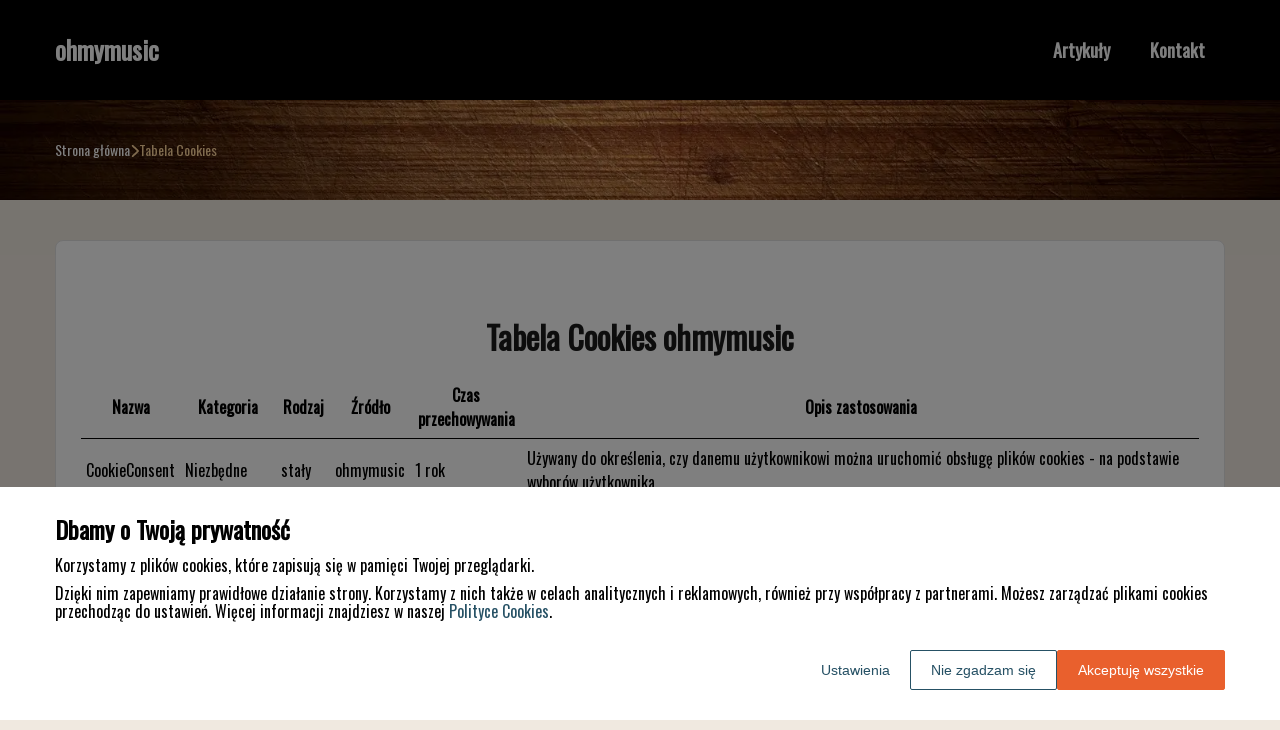

--- FILE ---
content_type: text/html
request_url: https://www.ohmymusic.eu/tabela-cookies/
body_size: 7020
content:
<!DOCTYPE html><html lang="pl-PL"><head><meta charSet="utf-8"/><meta http-equiv="x-ua-compatible" content="ie=edge"/><meta name="viewport" content="width=device-width, initial-scale=1, shrink-to-fit=no"/><meta name="generator" content="Gatsby 5.12.9"/><meta name="google-site-verification" content="QrCTiFk2rXw84VEXKt5p63pN4jxbZTnedzDwm87kM2c" data-gatsby-head="true"/><meta name="description" content="Poznaj zasady przetwarzania plików cookies" data-gatsby-head="true"/><meta name="robots" content="noindex, follow" data-gatsby-head="true"/><style data-styled="" data-styled-version="6.1.1">.fwJawq .header{position:relative;background:#000000;overflow:hidden;}/*!sc*/
.fwJawq .header-wrapper{position:relative;display:flex;flex-direction:column;justify-content:space-between;align-content:center;align-items:stretch;}/*!sc*/
.fwJawq .header-logo{margin:0;text-decoration:none;min-height:100px;display:flex;align-items:center;color:#ffffff;font-family:'Oswald',sans-serif;font-weight:600;font-size:26px;line-height:26px;font-style:normal;}/*!sc*/
.fwJawq .header-logo:hover{color:#ffffff;text-decoration:none;}/*!sc*/
.fwJawq .header-navlinks{display:flex;flex-direction:column;height:0;padding:0;gap:0;transition:all 0.3s ease-in-out;}/*!sc*/
.fwJawq .header-navlinks-button{position:absolute;color:#ffffff;top:calc(100px / 2 - 15px);right:0;width:30px;height:30px;}/*!sc*/
.fwJawq .header-navlinks-button:hover{cursor:pointer;}/*!sc*/
.fwJawq .header-navlinks-button svg{width:100%;height:100%;}/*!sc*/
.fwJawq .header-navlinks a{display:inline-flex;justify-content:center;align-items:center;transition:all 0.1s ease-in;height:40px;margin:0 -15px;padding:0;background:transparent;color:#ffffff;font-family:'Oswald',sans-serif;font-weight:600;font-size:18px;text-decoration:none;font-style:normal;transition:color 0.3s ease-in-out,background-color 0.3s ease-in-out;}/*!sc*/
.fwJawq .header-navlinks a:hover{background:#ffffff;color:#000000;text-decoration:none;}/*!sc*/
.fwJawq .header-navlinks.show{height:80px;margin-bottom:20px;}/*!sc*/
@media (min-width:768px){.fwJawq .header-wrapper{flex-direction:row;align-items:center;justify-content:space-between;flex-wrap:wrap;}.fwJawq .header-group_logo{font-size:26px;line-height:26px;}.fwJawq .header-navlinks{padding:0;margin:0;gap:0;flex-direction:row;justify-content:center;max-height:100%;}.fwJawq .header-navlinks,.fwJawq .header-navlinks.show{height:100px;margin-bottom:0;}.fwJawq .header-navlinks a{height:100%;padding:0 20px;margin:0;}.fwJawq .header-navlinks-button{display:none;}}/*!sc*/
data-styled.g1[id="styles__Styles-sc-19gzppy-0"]{content:"fwJawq,"}/*!sc*/
.hSdjJg .footer{background-color:#000000;}/*!sc*/
.hSdjJg .footer-wrapper{display:flex;align-items:center;flex-direction:column;gap:40px;padding:45px 0 20px;}/*!sc*/
.hSdjJg .footer-copyright{order:2;flex-shrink:0;color:#ffffff;font-family:'Oswald',sans-serif;font-weight:400;font-size:16px;line-height:18px;font-style:italic;}/*!sc*/
.hSdjJg .footer-navlinks{order:1;display:flex;flex-direction:column;align-items:center;gap:30px;}/*!sc*/
.hSdjJg .footer-navlinks a{flex-shrink:0;color:#ffffff;font-family:'Oswald',sans-serif;font-weight:400;font-size:16px;line-height:18px;font-style:normal;text-decoration:none;}/*!sc*/
.hSdjJg .footer-navlinks a:hover{color:#fef0dc;text-decoration:underline;}/*!sc*/
@media (min-width:768px){.hSdjJg .footer-wrapper{flex-direction:row;align-items:center;justify-content:space-between;padding:0;min-height:80px;}.hSdjJg .footer-copyright{order:1;}.hSdjJg .footer-navlinks{order:2;flex-direction:row;justify-content:flex-end;}}/*!sc*/
data-styled.g7[id="styles__Styles-sc-bja658-0"]{content:"hSdjJg,"}/*!sc*/
*,*::before,*::after{box-sizing:border-box;-webkit-font-smoothing:antialiased;-moz-osx-font-smoothing:grayscale;}/*!sc*/
input,textarea,button,select,a{-webkit-tap-highlight-color:rgba(0,0,0,0);}/*!sc*/
img{max-width:100%;vertical-align:middle;border-style:none;}/*!sc*/
html{scroll-behavior:smooth;}/*!sc*/
body{font-family:'Oswald',sans-serif;font-weight:400;font-size:16px;color:#000000;margin:0;padding:0;background-color:#f0e9e0;}/*!sc*/
main{position:relative;background:none;background-position:auto;background-repeat:no-repeat;background-size:initial;}/*!sc*/
main>*{position:relative;}/*!sc*/
main::before{content:'';display:none;position:absolute;display:block;left:0;top:0;height:100%;width:100%;background:none;}/*!sc*/
a{color:#8b5304;text-decoration:none;font-style:normal;transition:color 0.3s ease-in-out;}/*!sc*/
a:hover{color:#8b5304;text-decoration:underline;}/*!sc*/
p,ul,ol,ol li,ul li{font-family:'Oswald',sans-serif;font-weight:400;font-size:16px;font-style:normal;line-height:18px;color:#000000;margin:0 0 10px;}/*!sc*/
h1{font-family:'Oswald',sans-serif;font-weight:700;font-size:32px;line-height:32px;color:#1b1b1b;margin:0 0 23px;font-style:normal;}/*!sc*/
h2{font-family:'Oswald',sans-serif;font-weight:700;font-size:26px;line-height:26px;color:#1b1b1b;margin:0 0 23px;font-style:normal;}/*!sc*/
h3{font-family:'Oswald',sans-serif;font-weight:700;font-size:24px;line-height:24px;color:#1b1b1b;margin:0 0 15px;font-style:normal;}/*!sc*/
h4{font-family:'Oswald',sans-serif;font-weight:700;font-size:20px;line-height:20px;color:#1b1b1b;margin:0 0 10px;font-style:normal;}/*!sc*/
.container{width:1200px;max-width:100%;margin:0 auto;padding:0 15px;}/*!sc*/
.text-center{text-align:center;}/*!sc*/
.underline{text-decoration:underline;}/*!sc*/
.italic{font-style:italic;}/*!sc*/
.tabs .tab-label{min-height:38px;}/*!sc*/
.tabs .tab-label input{width:20px;height:20px;}/*!sc*/
.tabs .tab-label input:checked{background:#f0e9e0;border-color:#f0e9e0;accent-color:#f0e9e0;}/*!sc*/
.tabs .tab{margin-bottom:12px;}/*!sc*/
.tabs .tab-label{display:flex;justify-content:space-between;align-items:center;padding:5px 10px;background:#1b1b1b;color:#f0e9e0;cursor:pointer;gap:25px;margin-bottom:0;}/*!sc*/
.tabs .tab-label p{margin-bottom:0;color:#f0e9e0;}/*!sc*/
.tabs .tab-label p:first-child{flex-grow:1;}/*!sc*/
.tabs .tab-label svg{transition:.4s all ease-in-out;}/*!sc*/
.tabs .tab-content{height:0;max-height:0;overflow:hidden;padding:0;position:relative;}/*!sc*/
.tabs .tab-content p{margin:0;}/*!sc*/
.tabs .tab-content.table{background:transparent;}/*!sc*/
.tabs .tab-content.table:after{display:none;}/*!sc*/
.tabs .tab-content:after{content:'';width:100%;height:100%;position:absolute;left:0;top:0;background:#1b1b1b;opacity:0.1;}/*!sc*/
.tabs .tab input.tab-toggle{display:none;}/*!sc*/
.tabs .tab input.tab-toggle:checked +.tab-label svg{transform:rotate(180deg);}/*!sc*/
.tabs .tab input.tab-toggle:checked ~.tab-content{height:auto;max-height:max-content;padding:15px 10px;}/*!sc*/
.tabs .tab input.tab-toggle:checked ~.tab-content.table{padding-left:0;padding-right:0;}/*!sc*/
.tabs .tab input.cookie-control:hover{cursor:pointer;}/*!sc*/
.tabs .tab:checked .accordion-tab svg{transform:rotate(180deg);}/*!sc*/
#box-cookie-table table{border-collapse:collapse;width:100%;}/*!sc*/
#box-cookie-table table thead{background:#1b1b1b;color:#f0e9e0;}/*!sc*/
#box-cookie-table table tr td,#box-cookie-table table tr th{padding:7px;}/*!sc*/
#box-cookie-table table,#box-cookie-table th,#box-cookie-table td{border:1px solid #1b1b1b;}/*!sc*/
data-styled.g12[id="sc-global-ivQTca1"]{content:"sc-global-ivQTca1,"}/*!sc*/
.ekHIWA{margin-bottom:40px;}/*!sc*/
.ekHIWA .breadcrumbs{min-height:100px;background:url('https://dxsggoz3g3gl3.cloudfront.net/cpkoscielniak/general-breadcrumbs-params-backgroundimage-1697537095756.webp');background-size:cover;background-repeat:no-repeat;background-position:center;display:flex;justify-content:flex-start;align-items:center;}/*!sc*/
.ekHIWA .breadcrumbs-items{display:flex;align-items:center;height:100%;gap:7px;border-bottom:none;white-space:nowrap;overflow-wrap:break-word;overflow:hidden;overflow-x:scroll;scrollbar-width:none;}/*!sc*/
.ekHIWA .breadcrumbs-items::-webkit-scrollbar{width:0;height:0;}/*!sc*/
.ekHIWA .breadcrumbs-item{color:#fff;font-family:'Oswald',sans-serif;font-weight:500;font-size:14px;font-style:normal;line-height:16px;text-decoration:none;transition:color 0.2s ease-in-out;}/*!sc*/
.ekHIWA .breadcrumbs-item:hover{color:#ffd79e;text-decoration:underline;}/*!sc*/
.ekHIWA .breadcrumbs-item svg{height:14px;color:#ffd79e;}/*!sc*/
.ekHIWA .breadcrumbs-item.last{pointer-events:none;color:#ffd79e;}/*!sc*/
data-styled.g36[id="styles__Styles-sc-x3qckz-0"]{content:"ekHIWA,"}/*!sc*/
.cOWJSE{background:#fff;border:1px solid #e2e2e2;border-radius:8px;box-shadow:none;padding:40px 25px 50px;}/*!sc*/
.cOWJSE h1,.cOWJSE h2,.cOWJSE h3{text-align:center;margin-top:40px;}/*!sc*/
.cOWJSE h1 span,.cOWJSE h2 span,.cOWJSE h3 span{white-space:nowrap;}/*!sc*/
.cOWJSE .table-wrapper{overflow-x:scroll;transform:rotateX(180deg);}/*!sc*/
.cOWJSE table{border-collapse:collapse;transform:rotateX(180deg);}/*!sc*/
.cOWJSE table thead tr{border-bottom:1px solid #000000;}/*!sc*/
.cOWJSE table thead tr th{padding:7px 5px;}/*!sc*/
.cOWJSE table tbody tr{position:relative;}/*!sc*/
.cOWJSE table tbody tr:not(:last-child):after{content:'';display:block;position:absolute;left:0;bottom:0;width:100%;height:1px;background:#000000;opacity:0.3;}/*!sc*/
.cOWJSE table tbody tr td{padding:7px 5px;}/*!sc*/
.cOWJSE table tbody tr td:nth-child(6){min-width:400px;}/*!sc*/
@media (min-width:992px){.cOWJSE .content-wrapper{margin:0 auto;}.cOWJSE .table-wrapper{overflow-x:auto;}}/*!sc*/
data-styled.g58[id="CookieTable__Styles-sc-gmnfcj-0"]{content:"cOWJSE,"}/*!sc*/
</style><link rel="sitemap" type="application/xml" href="/sitemap-index.xml"/><title data-gatsby-head="true">Zasady przetwarzania plików cookies</title><link rel="icon" href="https://dxsggoz3g3gl3.cloudfront.net/siteLogo/ohmymusic.png" data-gatsby-head="true"/><link rel="preconnect" href="https://fonts.googleapis.com" data-gatsby-head="true"/><link rel="preload" href="https://fonts.googleapis.com/css2?family=Oswald" as="style" data-gatsby-head="true"/><link href="https://fonts.googleapis.com/css2?family=Oswald" rel="stylesheet" data-gatsby-head="true"/><script data-gatsby-head="true">
            function gtag() {
                window.dataLayer = window.dataLayer || [];
                dataLayer.push(arguments);
            }
            
            let consents = {
                ad_storage: 'denied',
                ad_user_data: 'denied',
                ad_personalization: 'denied',
                analytics_storage: 'denied',
                functionality_storage: 'denied',
                personalization_storage: 'denied',
                security_storage: 'denied',
            }
            
            const cookies = document.cookie
                ? document.cookie
                    .split(";")
                    .map((v) => v.split("="))
                    .reduce((acc, v) => {
                        acc[decodeURIComponent(v[0].trim())] = decodeURIComponent(
                            v[1].trim()
                        );
                        return acc;
                    }, {})
                : null;
                
            if (cookies?.cookieConsent){
                let cookieConsentJSON = {}
                let cookieConsent = cookies.cookieConsent
                cookieConsent = cookieConsent.replace(/{|}| |'|"/g, '').split(",")
                for(var i = 0; i < cookieConsent.length; i++){
                    cookieConsentJSON[cookieConsent[i].split(":")[0]] = cookieConsent[i].split(":")[1]
                }
                consents = cookieConsentJSON;
            }                       
        
            gtag("consent", "default", consents);                  
        </script><script data-gatsby-head="true">(function(w,d,s,l,i){w[l]=w[l]||[];w[l].push({'gtm.start':
      new Date().getTime(),event:'gtm.js'});var f=d.getElementsByTagName(s)[0],
      j=d.createElement(s),dl=l!='dataLayer'?'&l='+l:'';j.async=true;j.src=
      'https://www.googletagmanager.com/gtm.js?id='+i+dl;f.parentNode.insertBefore(j,f);
      })(window,document,'script','dataLayer','GTM-W3NL78QT');</script><script type="application/ld+json" data-gatsby-head="true">{
            "@context": "https://schema.org",
            "@type": "BreadcrumbList",
            "itemListElement": [{
              "@type": "ListItem",
              "position": 1,
              "name": "Tabela Cookies"
              
            }]
          }</script></head><body><noscript><iframe src="https://www.googletagmanager.com/ns.html?id=GTM-W3NL78QT" height="0" width="0" style="display:none;visibility:hidden"></iframe></noscript><div id="___gatsby"><div style="outline:none" tabindex="-1" id="gatsby-focus-wrapper"><header class="styles__Styles-sc-19gzppy-0 fwJawq"><div class="header"><div class="container"><div class="header-wrapper"><a href="/" class="header-logo">ohmymusic</a><div class="header-navlinks "><a href="/artykuly/">Artykuły</a><a href="/kontakt/">Kontakt</a><div class="header-navlinks-button"><svg aria-hidden="true" focusable="false" data-prefix="fas" data-icon="bars" class="svg-inline--fa fa-bars " role="img" xmlns="http://www.w3.org/2000/svg" viewBox="0 0 448 512"><path fill="currentColor" d="M0 96C0 78.3 14.3 64 32 64H416c17.7 0 32 14.3 32 32s-14.3 32-32 32H32C14.3 128 0 113.7 0 96zM0 256c0-17.7 14.3-32 32-32H416c17.7 0 32 14.3 32 32s-14.3 32-32 32H32c-17.7 0-32-14.3-32-32zM448 416c0 17.7-14.3 32-32 32H32c-17.7 0-32-14.3-32-32s14.3-32 32-32H416c17.7 0 32 14.3 32 32z"></path></svg></div></div></div></div></div></header><main class="page-cookieTable"><div class="styles__Styles-sc-x3qckz-0 ekHIWA"><section class="breadcrumbs"><div class="breadcrumbs-container container"><div class="breadcrumbs-items"><a href="/" class="breadcrumbs-item">Strona główna</a><div class="breadcrumbs-item"><svg aria-hidden="true" focusable="false" data-prefix="fas" data-icon="chevron-right" class="svg-inline--fa fa-chevron-right " role="img" xmlns="http://www.w3.org/2000/svg" viewBox="0 0 320 512"><path fill="currentColor" d="M310.6 233.4c12.5 12.5 12.5 32.8 0 45.3l-192 192c-12.5 12.5-32.8 12.5-45.3 0s-12.5-32.8 0-45.3L242.7 256 73.4 86.6c-12.5-12.5-12.5-32.8 0-45.3s32.8-12.5 45.3 0l192 192z"></path></svg></div><div class="breadcrumbs-item last">Tabela Cookies</div></div></div></section></div><div class="container" style="padding-bottom:60px"><div class="CookieTable__Styles-sc-gmnfcj-0 cOWJSE"><div class="content-wrapper"><h1>Tabela Cookies <!-- -->ohmymusic</h1><div class="table-wrapper"><table><thead><tr><th>Nazwa</th><th>Kategoria</th><th>Rodzaj</th><th>Źródło</th><th>Czas przechowywania</th><th>Opis zastosowania</th></tr></thead><tbody><tr><td>CookieConsent</td><td>Niezbędne</td><td>stały</td><td>ohmymusic</td><td>1 rok</td><td>Używany do określenia, czy danemu użytkownikowi można uruchomić obsługę plików cookies - na podstawie wyborów użytkownika.</td></tr><tr><td>JSESSIONID</td><td>Niezbędne</td><td>sesyjny</td><td>ohmymusic</td><td>do końca sesji</td><td>Używany do zachowania stanu sesji użytkownika we wszystkich żądaniach witryny internetowej.</td></tr><tr><td>rc::a</td><td>Niezbędne</td><td>stały</td><td>Google</td><td>nie wygasa automatycznie</td><td>Używany do rozróżniania użytkowników od robotów. Dzięki temu plikowi cookie budujemy raporty o wykorzystaniu serwisu przez użytkowników.</td></tr><tr><td>rc::c</td><td>Niezbędne</td><td>sesyjny</td><td>Google</td><td>do końca sesji</td><td>Używany do rozróżniania użytkowników od robotów. Dzięki temu plikowi cookie budujemy raporty o wykorzystaniu serwisu przez użytkowników.</td></tr><tr><td>SOCS</td><td>Niezbędne</td><td>stały</td><td>Google</td><td>13 miesięcy</td><td>Używany do przechowywania informacji o decyzjach użytkownika odnośnie stosowania plików cookies.</td></tr><tr><td>AEC</td><td>Niezbędne</td><td>stały</td><td>Google</td><td>6 miesięcy</td><td>Uzywany do zabezpieczenia danych użytkownika i uniemożliwania złośliwym witrynom wykonywania działań w imieniu użytkownika.</td></tr><tr><td>_ga</td><td>Analityczne</td><td>stały</td><td>Google</td><td>2 lata</td><td>Rejestruje unikalne ID dla użytkownika, które jest używane do generowania statystyk dotyczących sposobu korzystania z witryny.</td></tr><tr><td>_gat</td><td>Analityczne</td><td>stały</td><td>Google</td><td>1 dzień</td><td>Używany przez Google Analytics do ograniczenia liczby żądań.</td></tr><tr><td>_gid</td><td>Analityczne</td><td>stały</td><td>Google</td><td>1 dzień</td><td>Rejestruje unikalne ID dla użytkownika, które jest używane do generowania statystyk dotyczących sposobu korzystania z witryny.</td></tr><tr><td>__Secure-3PAPISID</td><td>Analityczne</td><td>stały</td><td>Google</td><td>2 lata</td><td>Używany do budowania profilu zainteresowań użytkownika w celu wyświetlenia mu spersonalizowanych reklam.</td></tr><tr><td>__Secure-3PSID</td><td>Analityczne</td><td>stały</td><td>Google</td><td>2 lata</td><td>Używany do budowania profilu zainteresowań użytkownika w celu wyświetlenia mu spersonalizowanych reklam.</td></tr><tr><td>OTZ</td><td>Analityczne</td><td>stały</td><td>Google</td><td>1 miesiąc</td><td>Używany do przeprowadzania zbiorczej analizy danych o użytkowinkach witryny internetowej.</td></tr><tr><td>1P_JAR</td><td>Analityczne</td><td>stały</td><td>Google</td><td>1 miesiąc</td><td>Używany do przechowywania informacji o sposobie używania witryny przez użytkownika oraz reklam, jakie mógł widzieć przed odwiedzeniem witryny.</td></tr><tr><td>__Secure-1PSIDCC</td><td>Marketingowe</td><td>stały</td><td>Google</td><td>1 rok</td><td>Używany do uruchamiania opcji i serwisów w ramach witryny internetowej.</td></tr><tr><td>__Secure-1PSID</td><td>Marketingowe</td><td>stały</td><td>Google</td><td>2 lata</td><td>Używany do budowania profilu zainteresowań użytkownika w celu wyświetlenia mu spersonalizowanych reklam.</td></tr><tr><td>__Secure-1PAPISID</td><td>Marketingowe</td><td>stały</td><td>Google</td><td>2 lata</td><td>Używany do autentykacji użytkowników i bieżącej ochrony przed nieuprawnionymi atakami.</td></tr><tr><td>__Secure-3PSIDCC</td><td>Marketingowe</td><td>stały</td><td>Google</td><td>1 rok</td><td>Używany do budowania profilu zainteresowań użytkownika w celu wyświetlenia mu spersonalizowanych reklam.</td></tr><tr><td>_fbp</td><td>Marketingowe</td><td>stały</td><td>Facebook</td><td>3 miesiące</td><td>Używany przez Facebooka do dostarczenia produktów reklamowych od zewnętrznych reklamodawców.</td></tr><tr><td>tr</td><td>Marketingowe</td><td>sesyjny</td><td>Facebook</td><td>do końca sesji</td><td>Używany przez Facebooka do dostarczenia produktów reklamowych od zewnętrznych reklamodawców.</td></tr><tr><td>SIDCC</td><td>Marketingowe</td><td>stały</td><td>Google</td><td>1 rok</td><td>Używany do przechowywania informacji o sposobie używania witryny przez użytkownika oraz reklam, jakie mógł widzieć przed odwiedzeniem witryny.</td></tr><tr><td>HSID</td><td>Marketingowe</td><td>stały</td><td>Google</td><td>2 lata</td><td>Używany do przechowywania zaszyfrowanych danych konta Google użytkownika, w celu zabezpieczenia go przed atakami.</td></tr><tr><td>SID</td><td>Marketingowe</td><td>stały</td><td>Google</td><td>2 lata</td><td>Używany do autentykacji użytkowników i bieżącej ochrony przed nieuprawnionymi atakami.</td></tr><tr><td>SSID</td><td>Marketingowe</td><td>stały</td><td>Google</td><td>2 lata</td><td>Używany do wyświetlania spersonalizowanych reklam na stronach Google, opartych na wcześniejszych wyszukiwaniach i interakcjach użytkownika.</td></tr><tr><td>SAPISID</td><td>Marketingowe</td><td>stały</td><td>Google</td><td>2 lata</td><td>Używany do wyświetlania spersonalizowanych reklam na stronach Google, opartych na wcześniejszych wyszukiwaniach i interakcjach użytkownika.</td></tr><tr><td>NID</td><td>Marketingowe</td><td>stały</td><td>Google</td><td>1 rok</td><td>Używany do przechowywania preferencji użytkownika, w tym np. preferowanego języka, upodobań odnośnie liczby wyników wyszukiwania na pojedyńczej podstronie, etc.</td></tr><tr><td>DV</td><td>Marketingowe</td><td>stały</td><td>Google</td><td>1 dzień</td><td>Używany do przechowywania danych o interakcjach użytkownika i wyświetlania mu treści oraz reklam dopasowanych do jego preferencji.</td></tr><tr><td>AWSALB#</td><td>Niezbędne</td><td>stały</td><td>Amazon</td><td>1 tydzień</td><td>Plik używany do zapewnienia równego obciążenia na serwerach.</td></tr></tbody></table></div></div></div></div></main><footer class="styles__Styles-sc-bja658-0 hSdjJg"><div class="footer"><div class="container"><div class="footer-wrapper"><div class="footer-copyright">© <!-- -->2026<!-- --> <!-- -->Wszelkie prawa zastrzeżone</div><div class="footer-navlinks"><a href="/regulamin/">Regulamin</a><a href="/polityka-cookies/">Polityka cookies</a></div></div></div></div></footer><section class="cookies-consent-section"></section></div><div id="gatsby-announcer" style="position:absolute;top:0;width:1px;height:1px;padding:0;overflow:hidden;clip:rect(0, 0, 0, 0);white-space:nowrap;border:0" aria-live="assertive" aria-atomic="true"></div></div><script id="gatsby-script-loader">/*<![CDATA[*/window.pagePath="/tabela-cookies/";/*]]>*/</script><!-- slice-start id="_gatsby-scripts-1" -->
          <script
            id="gatsby-chunk-mapping"
          >
            window.___chunkMapping="{\"app\":[\"/app-47ef736918c0ded318d4.js\"],\"component---src-templates-article-preview-tsx\":[\"/component---src-templates-article-preview-tsx-e50ecda77d58eca5d657.js\"],\"component---src-templates-article-tsx\":[\"/component---src-templates-article-tsx-d0ba1be53cddd2a90236.js\"],\"component---src-templates-articles-tsx\":[\"/component---src-templates-articles-tsx-bf12fd9393b7024fddc9.js\"],\"component---src-templates-contact-tsx\":[\"/component---src-templates-contact-tsx-9a75aa4b91a97a904446.js\"],\"component---src-templates-cookie-policy-tsx\":[\"/component---src-templates-cookie-policy-tsx-4456d511f5e738ac312e.js\"],\"component---src-templates-cookie-table-tsx\":[\"/component---src-templates-cookie-table-tsx-2b2d1bee3be2df03d931.js\"],\"component---src-templates-error-tsx\":[\"/component---src-templates-error-tsx-f5b85bc1719f9624aaa0.js\"],\"component---src-templates-home-tsx\":[\"/component---src-templates-home-tsx-e022a3c3bcf8ec96b9f4.js\"],\"component---src-templates-terms-tsx\":[\"/component---src-templates-terms-tsx-09b1e7cc61c14f1adb39.js\"]}";
          </script>
        <script>window.___webpackCompilationHash="ed04475b4a1db1d3ec40";</script><script src="/webpack-runtime-76c0ed9ca3e736674960.js" async></script><script src="/framework-c76ccf8ca752a6b85925.js" async></script><script src="/app-47ef736918c0ded318d4.js" async></script><!-- slice-end id="_gatsby-scripts-1" --></body></html>

--- FILE ---
content_type: application/javascript
request_url: https://www.ohmymusic.eu/component---src-templates-cookie-table-tsx-2b2d1bee3be2df03d931.js
body_size: 52912
content:
"use strict";(self.webpackChunktorus_orion_front=self.webpackChunktorus_orion_front||[]).push([[116],{972:function(e,t,l){l.d(t,{Z:function(){return f}});var n=l(7294),r=l(5785),a=l(982),o=l(9417),c=l(5086),u=l(6107);const m=c.styled.div.withConfig({displayName:"styles__Styles",componentId:"sc-x3qckz-0"})(["margin-bottom:40px;.breadcrumbs{min-height:",";background:",";background-size:cover;background-repeat:no-repeat;background-position:center;display:flex;justify-content:flex-start;align-items:center;&-items{display:flex;align-items:center;height:100%;gap:7px;border-bottom:",";white-space:nowrap;overflow-wrap:break-word;overflow:hidden;overflow-x:scroll;scrollbar-width:none;&::-webkit-scrollbar{width:0;height:0;}}&-item{color:",";font-family:",";font-weight:",";font-size:",";font-style:",";line-height:",";text-decoration:",";transition:color 0.2s ease-in-out;&:hover{color:",";text-decoration:",";}svg{height:",";color:",";}&.last{pointer-events:none;color:",";}}}"],(e=>{let{$config:t}=e;return t.height}),(e=>{let{$config:t}=e;return(0,u.Z)(t.backgroundImage)}),(e=>{let{$config:t}=e;return t.borderBottom}),(e=>{let{$config:t}=e;return t.group_item.color}),(e=>{let{$config:t}=e;return t.group_item.fontFamily}),(e=>{let{$config:t}=e;return t.group_item.fontWeight}),(e=>{let{$config:t}=e;return t.group_item.fontSize}),(e=>{let{$config:t}=e;return t.group_item.fontStyle}),(e=>{let{$config:t}=e;return t.group_item.lineHeight}),(e=>{let{$config:t}=e;return t.group_item.textDecoration}),(e=>{let{$config:t}=e;return t.group_item.hover_color}),(e=>{let{$config:t}=e;return t.group_item.hover_textDecoration}),(e=>{let{$config:t}=e;return t.group_svg.height}),(e=>{let{$config:t}=e;return t.group_svg.color}),(e=>{let{$config:t}=e;return t.group_item.group_disabled.color}));var i=m,d=l(2054);var s=e=>{let{items:t,config:l,language:c}=e;const u=[{label:d.Kb[c].home,link:"/"}].concat((0,r.Z)(t));return n.createElement(i,{$config:l},n.createElement("section",{className:"breadcrumbs"},n.createElement("div",{className:"breadcrumbs-container container"},n.createElement("div",{className:"breadcrumbs-items"},u&&u.map(((e,t)=>n.createElement(n.Fragment,{key:t},t!==u.length-1?n.createElement(n.Fragment,null,n.createElement("a",{href:e.link||"/",className:"breadcrumbs-item"},e.label),n.createElement("div",{className:"breadcrumbs-item"},n.createElement(a.G,{icon:o._tD}))):n.createElement("div",{className:"breadcrumbs-item last"},e.label))))))))};const E=c.styled.div.withConfig({displayName:"styles__Styles",componentId:"sc-17pe17z-0"})(["margin-bottom:40px;.breadcrumbs{min-height:",";background:",";background-size:cover;background-repeat:no-repeat;background-position:center;display:flex;justify-content:flex-start;align-items:center;position:relative;&::before{content:'';display:",";position:absolute;left:0;top:0;height:100%;width:100%;background:",";}&-container{z-index:2;}&-items{display:flex;align-items:center;height:100%;gap:7px;border-bottom:",";white-space:nowrap;overflow-wrap:break-word;overflow:hidden;overflow-x:scroll;scrollbar-width:none;&::-webkit-scrollbar{width:0;height:0;}}&-item{color:",";font-family:",";font-weight:",";font-size:",";font-style:",";line-height:",";text-decoration:",";transition:color 0.2s ease-in-out;&:hover{color:",";text-decoration:",";}svg{height:",";color:",";}&.last{pointer-events:none;color:",";}}}"],(e=>{let{$config:t}=e;return t.height}),(e=>{let{$config:t}=e;return(0,u.Z)(t.backgroundImage)}),(e=>{let{$config:t}=e;return"true"===t.group_blenda.boolean_showBlenda?"block":"none"}),(e=>{let{$config:t}=e;return t.group_blenda.backgroundColor}),(e=>{let{$config:t}=e;return t.borderBottom}),(e=>{let{$config:t}=e;return t.group_item.color}),(e=>{let{$config:t}=e;return t.group_item.fontFamily}),(e=>{let{$config:t}=e;return t.group_item.fontWeight}),(e=>{let{$config:t}=e;return t.group_item.fontSize}),(e=>{let{$config:t}=e;return t.group_item.fontStyle}),(e=>{let{$config:t}=e;return t.group_item.lineHeight}),(e=>{let{$config:t}=e;return t.group_item.textDecoration}),(e=>{let{$config:t}=e;return t.group_item.hover_color}),(e=>{let{$config:t}=e;return t.group_item.hover_textDecoration}),(e=>{let{$config:t}=e;return t.group_svg.height}),(e=>{let{$config:t}=e;return t.group_svg.color}),(e=>{let{$config:t}=e;return t.group_item.group_disabled.color}));var g=E;var p=e=>{let{items:t,config:l,language:c}=e;const u=[{label:d.Kb[c].home,link:"/"}].concat((0,r.Z)(t));return n.createElement(g,{$config:l},n.createElement("section",{className:"breadcrumbs"},n.createElement("div",{className:"breadcrumbs-container container"},n.createElement("div",{className:"breadcrumbs-items"},u&&u.map(((e,t)=>n.createElement(n.Fragment,{key:t},t!==u.length-1?n.createElement(n.Fragment,null,n.createElement("a",{href:e.link||"/",className:"breadcrumbs-item"},e.label),n.createElement("div",{className:"breadcrumbs-item"},n.createElement(a.G,{icon:o._tD}))):n.createElement("div",{className:"breadcrumbs-item last"},e.label))))))))};const h=c.styled.div.withConfig({displayName:"styles__Styles",componentId:"sc-1mimztf-0"})(["margin-bottom:40px;padding-top:20px;.breadcrumbs{background-size:cover;background-repeat:no-repeat;background-position:center;display:flex;justify-content:flex-start;align-items:center;&-items{display:flex;align-items:center;height:100%;padding-bottom:",";gap:7px;border-bottom:",";white-space:nowrap;overflow-wrap:break-word;overflow:hidden;overflow-x:scroll;scrollbar-width:none;&::-webkit-scrollbar{width:0;height:0;}}&-item{color:",";font-family:",";font-weight:",";font-size:",";font-style:",";line-height:",";text-decoration:",";transition:color 0.2s ease-in-out;&:hover{color:",";text-decoration:",";}svg{height:",";color:",";}&.last{pointer-events:none;color:",";}}}"],(e=>{let{$config:t}=e;return"none"===t.borderBottom?0:"20px"}),(e=>{let{$config:t}=e;return t.borderBottom}),(e=>{let{$config:t}=e;return t.group_item.color}),(e=>{let{$config:t}=e;return t.group_item.fontFamily}),(e=>{let{$config:t}=e;return t.group_item.fontWeight}),(e=>{let{$config:t}=e;return t.group_item.fontSize}),(e=>{let{$config:t}=e;return t.group_item.fontStyle}),(e=>{let{$config:t}=e;return t.group_item.lineHeight}),(e=>{let{$config:t}=e;return t.group_item.textDecoration}),(e=>{let{$config:t}=e;return t.group_item.hover_color}),(e=>{let{$config:t}=e;return t.group_item.hover_textDecoration}),(e=>{let{$config:t}=e;return t.group_svg.height}),(e=>{let{$config:t}=e;return t.group_svg.color}),(e=>{let{$config:t}=e;return t.group_item.group_disabled.color}));var b=h;var k=e=>{let{items:t,config:l,language:c}=e;const u=[{label:d.Kb[c].home,link:"/"}].concat((0,r.Z)(t));return n.createElement(b,{$config:l},n.createElement("section",{className:"breadcrumbs"},n.createElement("div",{className:"breadcrumbs-container container"},n.createElement("div",{className:"breadcrumbs-items"},u&&u.map(((e,t)=>n.createElement(n.Fragment,{key:t},t!==u.length-1?n.createElement(n.Fragment,null,n.createElement("a",{href:e.link||"/",className:"breadcrumbs-item"},e.label),n.createElement("div",{className:"breadcrumbs-item"},n.createElement(a.G,{icon:o._tD}))):n.createElement("div",{className:"breadcrumbs-item last"},e.label))))))))};const y=c.styled.div.withConfig({displayName:"styles__Styles",componentId:"sc-68g3ry-0"})(["margin-bottom:40px;background:",";background-size:cover;background-position:center center;.breadcrumbs{min-height:",";background-repeat:no-repeat;background-position:center;display:flex;justify-content:flex-start;align-items:center;position:relative;&::before{content:'';display:",";position:absolute;left:0;top:0;height:100%;width:100%;background:",";}&-container{z-index:2;}&-items{display:flex;align-items:center;height:100%;padding-bottom:",";gap:7px;border-bottom:",";white-space:nowrap;overflow-wrap:break-word;overflow:hidden;overflow-x:scroll;scrollbar-width:none;&::-webkit-scrollbar{width:0;height:0;}}&-item{color:",";font-family:",";font-weight:",";font-size:",";font-style:",";line-height:",";text-decoration:",";transition:color 0.2s ease-in-out;&:hover{color:",";text-decoration:",";}svg{height:",";color:",";}&.last{pointer-events:none;color:",";}}}"],(e=>{let{$config:t}=e;return(0,u.Z)(t.backgroundImage)}),(e=>{let{$config:t}=e;return t.height}),(e=>{let{$config:t}=e;return"true"===t.group_blenda.boolean_showBlenda?"block":"none"}),(e=>{let{$config:t}=e;return t.group_blenda.backgroundColor}),(e=>{let{$config:t}=e;return"none"===t.borderBottom?0:"20px"}),(e=>{let{$config:t}=e;return t.borderBottom}),(e=>{let{$config:t}=e;return t.group_item.color}),(e=>{let{$config:t}=e;return t.group_item.fontFamily}),(e=>{let{$config:t}=e;return t.group_item.fontWeight}),(e=>{let{$config:t}=e;return t.group_item.fontSize}),(e=>{let{$config:t}=e;return t.group_item.fontStyle}),(e=>{let{$config:t}=e;return t.group_item.lineHeight}),(e=>{let{$config:t}=e;return t.group_item.textDecoration}),(e=>{let{$config:t}=e;return t.group_item.hover_color}),(e=>{let{$config:t}=e;return t.group_item.hover_textDecoration}),(e=>{let{$config:t}=e;return t.group_svg.height}),(e=>{let{$config:t}=e;return t.group_svg.color}),(e=>{let{$config:t}=e;return t.group_item.group_disabled.color}));var w=y;var v=e=>{let{items:t,config:l,language:c}=e;const u=[{label:d.Kb[c].home,link:"/"}].concat((0,r.Z)(t));return n.createElement(w,{$config:l},n.createElement("section",{className:"breadcrumbs"},n.createElement("div",{className:"breadcrumbs-container container"},n.createElement("div",{className:"breadcrumbs-items"},u&&u.map(((e,t)=>n.createElement(n.Fragment,{key:t},t!==u.length-1?n.createElement(n.Fragment,null,n.createElement("a",{href:e.link||"/",className:"breadcrumbs-item"},e.label),n.createElement("div",{className:"breadcrumbs-item"},n.createElement(a.G,{icon:o._tD}))):n.createElement("div",{className:"breadcrumbs-item last"},e.label))))))))};var f=e=>{let{config:t,items:l,language:r}=e;switch(t.general.breadcrumbs.variant){case"2.1":return n.createElement(v,{language:r,config:t.general.breadcrumbs.params,items:l});case 2:case"2":return n.createElement(k,{language:r,config:t.general.breadcrumbs.params,items:l});case"1.1":return n.createElement(p,{language:r,config:t.general.breadcrumbs.params,items:l});default:return n.createElement(s,{language:r,config:t.general.breadcrumbs.params,items:l})}}},1571:function(e,t,l){l.r(t),l.d(t,{Head:function(){return p},default:function(){return g}});var n=l(7294),r=l(3815),a=l(5086),o=l(3904),c=l(972),u=l(2054);var m=e=>{let{siteNameAlias:t}=e;return n.createElement(n.Fragment,null,n.createElement("h1",null,"Tabelle der Cookies ",t),n.createElement("div",{className:"table-wrapper"},n.createElement("table",null,n.createElement("thead",null,n.createElement("tr",null,n.createElement("th",null,"Name"),n.createElement("th",null,"Kategorie"),n.createElement("th",null,"Art"),n.createElement("th",null,"Quelle"),n.createElement("th",null,"Speicherdauer"),n.createElement("th",null,"Verwendungszweck"))),n.createElement("tbody",null,n.createElement("tr",null,n.createElement("td",null,"CookieConsent"),n.createElement("td",null,"Erforderlich"),n.createElement("td",null,"permanent"),n.createElement("td",null,t),n.createElement("td",null,"1 Jahr"),n.createElement("td",null,"Wird verwendet, um festzulegen, ob Cookie-Funktionen für den Benutzer basierend auf seinen Entscheidungen aktiviert werden können.")),n.createElement("tr",null,n.createElement("td",null,"JSESSIONID"),n.createElement("td",null,"Erforderlich"),n.createElement("td",null,"Session"),n.createElement("td",null,t),n.createElement("td",null,"bis zum Ende der Sitzung"),n.createElement("td",null,"Wird verwendet, um den Sitzungsstatus des Benutzers über alle Website-Anfragen hinweg zu speichern.")),n.createElement("tr",null,n.createElement("td",null,"rc::a"),n.createElement("td",null,"Erforderlich"),n.createElement("td",null,"permanent"),n.createElement("td",null,"Google"),n.createElement("td",null,"läuft nicht automatisch ab"),n.createElement("td",null,"Wird verwendet, um zwischen Benutzern und Bots zu unterscheiden. Mit diesem Cookie erstellen wir Berichte über die Websitenutzung.")),n.createElement("tr",null,n.createElement("td",null,"rc::c"),n.createElement("td",null,"Erforderlich"),n.createElement("td",null,"Session"),n.createElement("td",null,"Google"),n.createElement("td",null,"bis zum Ende der Sitzung"),n.createElement("td",null,"Wird verwendet, um zwischen Benutzern und Bots zu unterscheiden. Mit diesem Cookie erstellen wir Berichte über die Websitenutzung.")),n.createElement("tr",null,n.createElement("td",null,"SOCS"),n.createElement("td",null,"Erforderlich"),n.createElement("td",null,"permanent"),n.createElement("td",null,"Google"),n.createElement("td",null,"13 Monate"),n.createElement("td",null,"Wird verwendet, um Informationen über die Cookie-Entscheidungen des Benutzers zu speichern.")),n.createElement("tr",null,n.createElement("td",null,"AEC"),n.createElement("td",null,"Erforderlich"),n.createElement("td",null,"permanent"),n.createElement("td",null,"Google"),n.createElement("td",null,"6 Monate"),n.createElement("td",null,"Wird verwendet, um Benutzerdaten zu schützen und böswillige Websites daran zu hindern, Aktionen im Namen des Benutzers auszuführen.")),n.createElement("tr",null,n.createElement("td",null,"_ga"),n.createElement("td",null,"Analytisch"),n.createElement("td",null,"permanent"),n.createElement("td",null,"Google"),n.createElement("td",null,"2 Jahre"),n.createElement("td",null,"Registriert eine eindeutige ID für den Benutzer, die zur Erstellung von Statistiken über die Websitenutzung verwendet wird.")),n.createElement("tr",null,n.createElement("td",null,"_gat"),n.createElement("td",null,"Analytisch"),n.createElement("td",null,"permanent"),n.createElement("td",null,"Google"),n.createElement("td",null,"1 Tag"),n.createElement("td",null,"Wird von Google Analytics verwendet, um die Anzahl der Anfragen zu begrenzen.")),n.createElement("tr",null,n.createElement("td",null,"_gid"),n.createElement("td",null,"Analytisch"),n.createElement("td",null,"permanent"),n.createElement("td",null,"Google"),n.createElement("td",null,"1 Tag"),n.createElement("td",null,"Registriert eine eindeutige ID für den Benutzer, die zur Erstellung von Statistiken über die Websitenutzung verwendet wird.")),n.createElement("tr",null,n.createElement("td",null,"__Secure-3PAPISID"),n.createElement("td",null,"Analytisch"),n.createElement("td",null,"permanent"),n.createElement("td",null,"Google"),n.createElement("td",null,"2 Jahre"),n.createElement("td",null,"Wird verwendet, um ein Interessenprofil des Benutzers zu erstellen und ihm personalisierte Werbung anzuzeigen.")),n.createElement("tr",null,n.createElement("td",null,"__Secure-3PSID"),n.createElement("td",null,"Analytisch"),n.createElement("td",null,"permanent"),n.createElement("td",null,"Google"),n.createElement("td",null,"2 Jahre"),n.createElement("td",null,"Wird verwendet, um ein Interessenprofil des Benutzers zu erstellen und ihm personalisierte Werbung anzuzeigen.")),n.createElement("tr",null,n.createElement("td",null,"OTZ"),n.createElement("td",null,"Analytisch"),n.createElement("td",null,"permanent"),n.createElement("td",null,"Google"),n.createElement("td",null,"1 Monat"),n.createElement("td",null,"Wird für die aggregierte Analyse der Website-Benutzer verwendet.")),n.createElement("tr",null,n.createElement("td",null,"1P_JAR"),n.createElement("td",null,"Analytisch"),n.createElement("td",null,"permanent"),n.createElement("td",null,"Google"),n.createElement("td",null,"1 Monat"),n.createElement("td",null,"Wird verwendet, um Informationen darüber zu speichern, wie der Benutzer die Website nutzt und welche Werbung er möglicherweise vor dem Besuch der Website gesehen hat.")),n.createElement("tr",null,n.createElement("td",null,"__Secure-1PSIDCC"),n.createElement("td",null,"Marketing"),n.createElement("td",null,"permanent"),n.createElement("td",null,"Google"),n.createElement("td",null,"1 Jahr"),n.createElement("td",null,"Wird verwendet, um Optionen und Dienste innerhalb der Website zu aktivieren.")),n.createElement("tr",null,n.createElement("td",null,"__Secure-1PSID"),n.createElement("td",null,"Marketing"),n.createElement("td",null,"permanent"),n.createElement("td",null,"Google"),n.createElement("td",null,"2 Jahre"),n.createElement("td",null,"Wird verwendet, um ein Interessenprofil des Benutzers zu erstellen und ihm personalisierte Werbung anzuzeigen.")),n.createElement("tr",null,n.createElement("td",null,"__Secure-1PAPISID"),n.createElement("td",null,"Marketing"),n.createElement("td",null,"permanent"),n.createElement("td",null,"Google"),n.createElement("td",null,"2 Jahre"),n.createElement("td",null,"Wird zur Benutzerauthentifizierung und zum laufenden Schutz vor unbefugten Angriffen verwendet.")),n.createElement("tr",null,n.createElement("td",null,"__Secure-3PSIDCC"),n.createElement("td",null,"Marketing"),n.createElement("td",null,"permanent"),n.createElement("td",null,"Google"),n.createElement("td",null,"1 Jahr"),n.createElement("td",null,"Wird verwendet, um ein Interessenprofil des Benutzers zu erstellen und ihm personalisierte Werbung anzuzeigen.")),n.createElement("tr",null,n.createElement("td",null,"_fbp"),n.createElement("td",null,"Marketing"),n.createElement("td",null,"permanent"),n.createElement("td",null,"Facebook"),n.createElement("td",null,"3 Monate"),n.createElement("td",null,"Wird von Facebook verwendet, um Werbeprodukte von externen Werbetreibenden bereitzustellen.")),n.createElement("tr",null,n.createElement("td",null,"tr"),n.createElement("td",null,"Marketing"),n.createElement("td",null,"Session"),n.createElement("td",null,"Facebook"),n.createElement("td",null,"bis zum Ende der Sitzung"),n.createElement("td",null,"Wird von Facebook verwendet, um Werbeprodukte von externen Werbetreibenden bereitzustellen.")),n.createElement("tr",null,n.createElement("td",null,"SIDCC"),n.createElement("td",null,"Marketing"),n.createElement("td",null,"permanent"),n.createElement("td",null,"Google"),n.createElement("td",null,"1 Jahr"),n.createElement("td",null,"Wird verwendet, um Informationen darüber zu speichern, wie der Benutzer die Website nutzt und welche Werbung er möglicherweise vor dem Besuch der Website gesehen hat.")),n.createElement("tr",null,n.createElement("td",null,"HSID"),n.createElement("td",null,"Marketing"),n.createElement("td",null,"permanent"),n.createElement("td",null,"Google"),n.createElement("td",null,"2 Jahre"),n.createElement("td",null,"Wird verwendet, um verschlüsselte Google-Kontodaten des Benutzers zum Schutz vor Angriffen zu speichern.")),n.createElement("tr",null,n.createElement("td",null,"SID"),n.createElement("td",null,"Marketing"),n.createElement("td",null,"permanent"),n.createElement("td",null,"Google"),n.createElement("td",null,"2 Jahre"),n.createElement("td",null,"Wird zur Benutzerauthentifizierung und zum laufenden Schutz vor unbefugten Angriffen verwendet.")),n.createElement("tr",null,n.createElement("td",null,"SSID"),n.createElement("td",null,"Marketing"),n.createElement("td",null,"permanent"),n.createElement("td",null,"Google"),n.createElement("td",null,"2 Jahre"),n.createElement("td",null,"Wird verwendet, um personalisierte Werbung auf Google-Seiten anzuzeigen, basierend auf früheren Suchen und Interaktionen des Benutzers.")),n.createElement("tr",null,n.createElement("td",null,"SAPISID"),n.createElement("td",null,"Marketing"),n.createElement("td",null,"permanent"),n.createElement("td",null,"Google"),n.createElement("td",null,"2 Jahre"),n.createElement("td",null,"Wird verwendet, um personalisierte Werbung auf Google-Seiten anzuzeigen, basierend auf früheren Suchen und Interaktionen des Benutzers.")),n.createElement("tr",null,n.createElement("td",null,"NID"),n.createElement("td",null,"Marketing"),n.createElement("td",null,"permanent"),n.createElement("td",null,"Google"),n.createElement("td",null,"1 Jahr"),n.createElement("td",null,"Wird verwendet, um Benutzereinstellungen zu speichern, einschließlich bevorzugter Sprache, Präferenzen für die Anzahl der Suchergebnisse pro Unterseite usw.")),n.createElement("tr",null,n.createElement("td",null,"DV"),n.createElement("td",null,"Marketing"),n.createElement("td",null,"permanent"),n.createElement("td",null,"Google"),n.createElement("td",null,"1 Tag"),n.createElement("td",null,"Wird verwendet, um Daten über Benutzerinteraktionen zu speichern und ihm maßgeschneiderte Inhalte und Werbung anzuzeigen.")),n.createElement("tr",null,n.createElement("td",null,"AWSALB#"),n.createElement("td",null,"Erforderlich"),n.createElement("td",null,"permanent"),n.createElement("td",null,"Amazon"),n.createElement("td",null,"1 Woche"),n.createElement("td",null,"Cookie wird zur gleichmäßigen Serverauslastung verwendet."))))))};var i=e=>{let{siteNameAlias:t}=e;return n.createElement(n.Fragment,null,n.createElement("h1",null,"Cookie table ",t),n.createElement("div",{className:"table-wrapper"},n.createElement("table",null,n.createElement("thead",null,n.createElement("tr",null,n.createElement("th",null,"Name"),n.createElement("th",null,"Category"),n.createElement("th",null,"Type"),n.createElement("th",null,"Source"),n.createElement("th",null,"Storage Duration"),n.createElement("th",null,"Purpose"))),n.createElement("tbody",null,n.createElement("tr",null,n.createElement("td",null,"CookieConsent"),n.createElement("td",null,"Essential"),n.createElement("td",null,"persistent"),n.createElement("td",null,t),n.createElement("td",null,"1 year"),n.createElement("td",null,"Used to determine whether cookie functionality can be enabled for the user based on their choices.")),n.createElement("tr",null,n.createElement("td",null,"JSESSIONID"),n.createElement("td",null,"Essential"),n.createElement("td",null,"session"),n.createElement("td",null,t),n.createElement("td",null,"until end of session"),n.createElement("td",null,"Used to maintain user session state across website requests.")),n.createElement("tr",null,n.createElement("td",null,"rc::a"),n.createElement("td",null,"Essential"),n.createElement("td",null,"persistent"),n.createElement("td",null,"Google"),n.createElement("td",null,"does not expire automatically"),n.createElement("td",null,"Used to distinguish between users and bots. This cookie helps us build reports about website usage.")),n.createElement("tr",null,n.createElement("td",null,"rc::c"),n.createElement("td",null,"Essential"),n.createElement("td",null,"session"),n.createElement("td",null,"Google"),n.createElement("td",null,"until end of session"),n.createElement("td",null,"Used to distinguish between users and bots. This cookie helps us build reports about website usage.")),n.createElement("tr",null,n.createElement("td",null,"SOCS"),n.createElement("td",null,"Essential"),n.createElement("td",null,"persistent"),n.createElement("td",null,"Google"),n.createElement("td",null,"13 months"),n.createElement("td",null,"Used to store information about user's cookie decisions.")),n.createElement("tr",null,n.createElement("td",null,"AEC"),n.createElement("td",null,"Essential"),n.createElement("td",null,"persistent"),n.createElement("td",null,"Google"),n.createElement("td",null,"6 months"),n.createElement("td",null,"Used to protect user data and prevent malicious websites from performing actions on behalf of the user.")),n.createElement("tr",null,n.createElement("td",null,"_ga"),n.createElement("td",null,"Analytics"),n.createElement("td",null,"persistent"),n.createElement("td",null,"Google"),n.createElement("td",null,"2 years"),n.createElement("td",null,"Registers a unique ID for the user that is used to generate statistics about website usage.")),n.createElement("tr",null,n.createElement("td",null,"_gat"),n.createElement("td",null,"Analytics"),n.createElement("td",null,"persistent"),n.createElement("td",null,"Google"),n.createElement("td",null,"1 day"),n.createElement("td",null,"Used by Google Analytics to limit the number of requests.")),n.createElement("tr",null,n.createElement("td",null,"_gid"),n.createElement("td",null,"Analytics"),n.createElement("td",null,"persistent"),n.createElement("td",null,"Google"),n.createElement("td",null,"1 day"),n.createElement("td",null,"Registers a unique ID for the user that is used to generate statistics about website usage.")),n.createElement("tr",null,n.createElement("td",null,"__Secure-3PAPISID"),n.createElement("td",null,"Analytics"),n.createElement("td",null,"persistent"),n.createElement("td",null,"Google"),n.createElement("td",null,"2 years"),n.createElement("td",null,"Used to build a profile of user interests to show personalized ads.")),n.createElement("tr",null,n.createElement("td",null,"__Secure-3PSID"),n.createElement("td",null,"Analytics"),n.createElement("td",null,"persistent"),n.createElement("td",null,"Google"),n.createElement("td",null,"2 years"),n.createElement("td",null,"Used to build a profile of user interests to show personalized ads.")),n.createElement("tr",null,n.createElement("td",null,"OTZ"),n.createElement("td",null,"Analytics"),n.createElement("td",null,"persistent"),n.createElement("td",null,"Google"),n.createElement("td",null,"1 month"),n.createElement("td",null,"Used for aggregate analysis of website users.")),n.createElement("tr",null,n.createElement("td",null,"1P_JAR"),n.createElement("td",null,"Analytics"),n.createElement("td",null,"persistent"),n.createElement("td",null,"Google"),n.createElement("td",null,"1 month"),n.createElement("td",null,"Used to store information about how the user uses the website and what advertisements they may have seen before visiting the site.")),n.createElement("tr",null,n.createElement("td",null,"__Secure-1PSIDCC"),n.createElement("td",null,"Marketing"),n.createElement("td",null,"persistent"),n.createElement("td",null,"Google"),n.createElement("td",null,"1 year"),n.createElement("td",null,"Used to enable options and services within the website.")),n.createElement("tr",null,n.createElement("td",null,"__Secure-1PSID"),n.createElement("td",null,"Marketing"),n.createElement("td",null,"persistent"),n.createElement("td",null,"Google"),n.createElement("td",null,"2 years"),n.createElement("td",null,"Used to build a profile of user interests to show personalized ads.")),n.createElement("tr",null,n.createElement("td",null,"__Secure-1PAPISID"),n.createElement("td",null,"Marketing"),n.createElement("td",null,"persistent"),n.createElement("td",null,"Google"),n.createElement("td",null,"2 years"),n.createElement("td",null,"Used for user authentication and ongoing protection against unauthorized attacks.")),n.createElement("tr",null,n.createElement("td",null,"__Secure-3PSIDCC"),n.createElement("td",null,"Marketing"),n.createElement("td",null,"persistent"),n.createElement("td",null,"Google"),n.createElement("td",null,"1 year"),n.createElement("td",null,"Used to build a profile of user interests to show personalized ads.")),n.createElement("tr",null,n.createElement("td",null,"_fbp"),n.createElement("td",null,"Marketing"),n.createElement("td",null,"persistent"),n.createElement("td",null,"Facebook"),n.createElement("td",null,"3 months"),n.createElement("td",null,"Used by Facebook to deliver advertising products from external advertisers.")),n.createElement("tr",null,n.createElement("td",null,"tr"),n.createElement("td",null,"Marketing"),n.createElement("td",null,"session"),n.createElement("td",null,"Facebook"),n.createElement("td",null,"until end of session"),n.createElement("td",null,"Used by Facebook to deliver advertising products from external advertisers.")),n.createElement("tr",null,n.createElement("td",null,"SIDCC"),n.createElement("td",null,"Marketing"),n.createElement("td",null,"persistent"),n.createElement("td",null,"Google"),n.createElement("td",null,"1 year"),n.createElement("td",null,"Used to store information about how the user uses the website and what advertisements they may have seen before visiting the site.")),n.createElement("tr",null,n.createElement("td",null,"HSID"),n.createElement("td",null,"Marketing"),n.createElement("td",null,"persistent"),n.createElement("td",null,"Google"),n.createElement("td",null,"2 years"),n.createElement("td",null,"Used to store encrypted Google account data of the user to protect against attacks.")),n.createElement("tr",null,n.createElement("td",null,"SID"),n.createElement("td",null,"Marketing"),n.createElement("td",null,"persistent"),n.createElement("td",null,"Google"),n.createElement("td",null,"2 years"),n.createElement("td",null,"Used for user authentication and ongoing protection against unauthorized attacks.")),n.createElement("tr",null,n.createElement("td",null,"SSID"),n.createElement("td",null,"Marketing"),n.createElement("td",null,"persistent"),n.createElement("td",null,"Google"),n.createElement("td",null,"2 years"),n.createElement("td",null,"Used to display personalized ads on Google pages based on user's previous searches and interactions.")),n.createElement("tr",null,n.createElement("td",null,"SAPISID"),n.createElement("td",null,"Marketing"),n.createElement("td",null,"persistent"),n.createElement("td",null,"Google"),n.createElement("td",null,"2 years"),n.createElement("td",null,"Used to display personalized ads on Google pages based on user's previous searches and interactions.")),n.createElement("tr",null,n.createElement("td",null,"NID"),n.createElement("td",null,"Marketing"),n.createElement("td",null,"persistent"),n.createElement("td",null,"Google"),n.createElement("td",null,"1 year"),n.createElement("td",null,"Used to store user preferences, including preferred language, preferences for number of search results per subpage, etc.")),n.createElement("tr",null,n.createElement("td",null,"DV"),n.createElement("td",null,"Marketing"),n.createElement("td",null,"persistent"),n.createElement("td",null,"Google"),n.createElement("td",null,"1 day"),n.createElement("td",null,"Used to store data about user interactions and display customized content and advertisements.")),n.createElement("tr",null,n.createElement("td",null,"AWSALB#"),n.createElement("td",null,"Essential"),n.createElement("td",null,"persistent"),n.createElement("td",null,"Amazon"),n.createElement("td",null,"1 week"),n.createElement("td",null,"Cookie used for equal server load distribution."))))))};var d=e=>{let{siteNameAlias:t}=e;return n.createElement(n.Fragment,null,n.createElement("h1",null,"Tabulka cookies ",t),n.createElement("div",{className:"table-wrapper"},n.createElement("table",null,n.createElement("thead",null,n.createElement("tr",null,n.createElement("th",null,"Název"),n.createElement("th",null,"Kategorie"),n.createElement("th",null,"Typ"),n.createElement("th",null,"Zdroj"),n.createElement("th",null,"Doba uchovávání"),n.createElement("th",null,"Účel použití"))),n.createElement("tbody",null,n.createElement("tr",null,n.createElement("td",null,"CookieConsent"),n.createElement("td",null,"Nezbytné"),n.createElement("td",null,"trvalý"),n.createElement("td",null,t),n.createElement("td",null,"1 rok"),n.createElement("td",null,"Používá se k určení, zda lze pro uživatele povolit funkce cookies - na základě jeho volby.")),n.createElement("tr",null,n.createElement("td",null,"JSESSIONID"),n.createElement("td",null,"Nezbytné"),n.createElement("td",null,"relační"),n.createElement("td",null,t),n.createElement("td",null,"do konce relace"),n.createElement("td",null,"Používá se k zachování stavu relace uživatele napříč požadavky webových stránek.")),n.createElement("tr",null,n.createElement("td",null,"rc::a"),n.createElement("td",null,"Nezbytné"),n.createElement("td",null,"trvalý"),n.createElement("td",null,"Google"),n.createElement("td",null,"nevyprší automaticky"),n.createElement("td",null,"Používá se k rozlišení mezi uživateli a roboty. Díky tomuto souboru cookie vytváříme přehledy o využití webu.")),n.createElement("tr",null,n.createElement("td",null,"rc::c"),n.createElement("td",null,"Nezbytné"),n.createElement("td",null,"relační"),n.createElement("td",null,"Google"),n.createElement("td",null,"do konce relace"),n.createElement("td",null,"Používá se k rozlišení mezi uživateli a roboty. Díky tomuto souboru cookie vytváříme přehledy o využití webu.")),n.createElement("tr",null,n.createElement("td",null,"SOCS"),n.createElement("td",null,"Nezbytné"),n.createElement("td",null,"trvalý"),n.createElement("td",null,"Google"),n.createElement("td",null,"13 měsíců"),n.createElement("td",null,"Používá se k ukládání informací o rozhodnutích uživatele ohledně cookies.")),n.createElement("tr",null,n.createElement("td",null,"AEC"),n.createElement("td",null,"Nezbytné"),n.createElement("td",null,"trvalý"),n.createElement("td",null,"Google"),n.createElement("td",null,"6 měsíců"),n.createElement("td",null,"Používá se k ochraně dat uživatele a zabránění škodlivým webům v provádění akcí jménem uživatele.")),n.createElement("tr",null,n.createElement("td",null,"_ga"),n.createElement("td",null,"Analytické"),n.createElement("td",null,"trvalý"),n.createElement("td",null,"Google"),n.createElement("td",null,"2 roky"),n.createElement("td",null,"Registruje jedinečné ID pro uživatele, které se používá ke generování statistik o používání webu.")),n.createElement("tr",null,n.createElement("td",null,"_gat"),n.createElement("td",null,"Analytické"),n.createElement("td",null,"trvalý"),n.createElement("td",null,"Google"),n.createElement("td",null,"1 den"),n.createElement("td",null,"Používá Google Analytics k omezení počtu požadavků.")),n.createElement("tr",null,n.createElement("td",null,"_gid"),n.createElement("td",null,"Analytické"),n.createElement("td",null,"trvalý"),n.createElement("td",null,"Google"),n.createElement("td",null,"1 den"),n.createElement("td",null,"Registruje jedinečné ID pro uživatele, které se používá ke generování statistik o používání webu.")),n.createElement("tr",null,n.createElement("td",null,"__Secure-3PAPISID"),n.createElement("td",null,"Analytické"),n.createElement("td",null,"trvalý"),n.createElement("td",null,"Google"),n.createElement("td",null,"2 roky"),n.createElement("td",null,"Používá se k vytváření profilu zájmů uživatele za účelem zobrazení personalizované reklamy.")),n.createElement("tr",null,n.createElement("td",null,"__Secure-3PSID"),n.createElement("td",null,"Analytické"),n.createElement("td",null,"trvalý"),n.createElement("td",null,"Google"),n.createElement("td",null,"2 roky"),n.createElement("td",null,"Používá se k vytváření profilu zájmů uživatele za účelem zobrazení personalizované reklamy.")),n.createElement("tr",null,n.createElement("td",null,"OTZ"),n.createElement("td",null,"Analytické"),n.createElement("td",null,"trvalý"),n.createElement("td",null,"Google"),n.createElement("td",null,"1 měsíc"),n.createElement("td",null,"Používá se k souhrnné analýze uživatelů webových stránek.")),n.createElement("tr",null,n.createElement("td",null,"1P_JAR"),n.createElement("td",null,"Analytické"),n.createElement("td",null,"trvalý"),n.createElement("td",null,"Google"),n.createElement("td",null,"1 měsíc"),n.createElement("td",null,"Používá se k ukládání informací o tom, jak uživatel používá web a jaké reklamy mohl vidět před návštěvou webu.")),n.createElement("tr",null,n.createElement("td",null,"__Secure-1PSIDCC"),n.createElement("td",null,"Marketingové"),n.createElement("td",null,"trvalý"),n.createElement("td",null,"Google"),n.createElement("td",null,"1 rok"),n.createElement("td",null,"Používá se ke spouštění možností a služeb v rámci webových stránek.")),n.createElement("tr",null,n.createElement("td",null,"__Secure-1PSID"),n.createElement("td",null,"Marketingové"),n.createElement("td",null,"trvalý"),n.createElement("td",null,"Google"),n.createElement("td",null,"2 roky"),n.createElement("td",null,"Používá se k vytváření profilu zájmů uživatele za účelem zobrazení personalizované reklamy.")),n.createElement("tr",null,n.createElement("td",null,"__Secure-1PAPISID"),n.createElement("td",null,"Marketingové"),n.createElement("td",null,"trvalý"),n.createElement("td",null,"Google"),n.createElement("td",null,"2 roky"),n.createElement("td",null,"Používá se k ověření uživatelů a průběžné ochraně proti neoprávněným útokům.")),n.createElement("tr",null,n.createElement("td",null,"__Secure-3PSIDCC"),n.createElement("td",null,"Marketingové"),n.createElement("td",null,"trvalý"),n.createElement("td",null,"Google"),n.createElement("td",null,"1 rok"),n.createElement("td",null,"Používá se k vytváření profilu zájmů uživatele za účelem zobrazení personalizované reklamy.")),n.createElement("tr",null,n.createElement("td",null,"_fbp"),n.createElement("td",null,"Marketingové"),n.createElement("td",null,"trvalý"),n.createElement("td",null,"Facebook"),n.createElement("td",null,"3 měsíce"),n.createElement("td",null,"Používá Facebook k poskytování reklamních produktů od externích inzerentů.")),n.createElement("tr",null,n.createElement("td",null,"tr"),n.createElement("td",null,"Marketingové"),n.createElement("td",null,"relační"),n.createElement("td",null,"Facebook"),n.createElement("td",null,"do konce relace"),n.createElement("td",null,"Používá Facebook k poskytování reklamních produktů od externích inzerentů.")),n.createElement("tr",null,n.createElement("td",null,"SIDCC"),n.createElement("td",null,"Marketingové"),n.createElement("td",null,"trvalý"),n.createElement("td",null,"Google"),n.createElement("td",null,"1 rok"),n.createElement("td",null,"Používá se k ukládání informací o tom, jak uživatel používá web a jaké reklamy mohl vidět před návštěvou webu.")),n.createElement("tr",null,n.createElement("td",null,"HSID"),n.createElement("td",null,"Marketingové"),n.createElement("td",null,"trvalý"),n.createElement("td",null,"Google"),n.createElement("td",null,"2 roky"),n.createElement("td",null,"Používá se k ukládání šifrovaných dat účtu Google uživatele za účelem ochrany před útoky.")),n.createElement("tr",null,n.createElement("td",null,"SID"),n.createElement("td",null,"Marketingové"),n.createElement("td",null,"trvalý"),n.createElement("td",null,"Google"),n.createElement("td",null,"2 roky"),n.createElement("td",null,"Používá se k ověření uživatelů a průběžné ochraně proti neoprávněným útokům.")),n.createElement("tr",null,n.createElement("td",null,"SSID"),n.createElement("td",null,"Marketingové"),n.createElement("td",null,"trvalý"),n.createElement("td",null,"Google"),n.createElement("td",null,"2 roky"),n.createElement("td",null,"Používá se k zobrazování personalizovaných reklam na stránkách Google na základě předchozích vyhledávání a interakcí uživatele.")),n.createElement("tr",null,n.createElement("td",null,"SAPISID"),n.createElement("td",null,"Marketingové"),n.createElement("td",null,"trvalý"),n.createElement("td",null,"Google"),n.createElement("td",null,"2 roky"),n.createElement("td",null,"Používá se k zobrazování personalizovaných reklam na stránkách Google na základě předchozích vyhledávání a interakcí uživatele.")),n.createElement("tr",null,n.createElement("td",null,"NID"),n.createElement("td",null,"Marketingové"),n.createElement("td",null,"trvalý"),n.createElement("td",null,"Google"),n.createElement("td",null,"1 rok"),n.createElement("td",null,"Používá se k ukládání preferencí uživatele, včetně preferovaného jazyka, preferencí pro počet výsledků vyhledávání na podstránku atd.")),n.createElement("tr",null,n.createElement("td",null,"DV"),n.createElement("td",null,"Marketingové"),n.createElement("td",null,"trvalý"),n.createElement("td",null,"Google"),n.createElement("td",null,"1 den"),n.createElement("td",null,"Používá se k ukládání dat o interakcích uživatele a zobrazování přizpůsobeného obsahu a reklam.")),n.createElement("tr",null,n.createElement("td",null,"AWSALB#"),n.createElement("td",null,"Nezbytné"),n.createElement("td",null,"trvalý"),n.createElement("td",null,"Amazon"),n.createElement("td",null,"1 týden"),n.createElement("td",null,"Soubor cookie používaný k zajištění rovnoměrného zatížení serverů."))))))};var s=e=>{let{siteNameAlias:t}=e;return n.createElement(n.Fragment,null,n.createElement("h1",null,"Tabela Cookies ",t),n.createElement("div",{className:"table-wrapper"},n.createElement("table",null,n.createElement("thead",null,n.createElement("tr",null,n.createElement("th",null,"Nazwa"),n.createElement("th",null,"Kategoria"),n.createElement("th",null,"Rodzaj"),n.createElement("th",null,"Źródło"),n.createElement("th",null,"Czas przechowywania"),n.createElement("th",null,"Opis zastosowania"))),n.createElement("tbody",null,n.createElement("tr",null,n.createElement("td",null,"CookieConsent"),n.createElement("td",null,"Niezbędne"),n.createElement("td",null,"stały"),n.createElement("td",null,t),n.createElement("td",null,"1 rok"),n.createElement("td",null,"Używany do określenia, czy danemu użytkownikowi można uruchomić obsługę plików cookies - na podstawie wyborów użytkownika.")),n.createElement("tr",null,n.createElement("td",null,"JSESSIONID"),n.createElement("td",null,"Niezbędne"),n.createElement("td",null,"sesyjny"),n.createElement("td",null,t),n.createElement("td",null,"do końca sesji"),n.createElement("td",null,"Używany do zachowania stanu sesji użytkownika we wszystkich żądaniach witryny internetowej.")),n.createElement("tr",null,n.createElement("td",null,"rc::a"),n.createElement("td",null,"Niezbędne"),n.createElement("td",null,"stały"),n.createElement("td",null,"Google"),n.createElement("td",null,"nie wygasa automatycznie"),n.createElement("td",null,"Używany do rozróżniania użytkowników od robotów. Dzięki temu plikowi cookie budujemy raporty o wykorzystaniu serwisu przez użytkowników.")),n.createElement("tr",null,n.createElement("td",null,"rc::c"),n.createElement("td",null,"Niezbędne"),n.createElement("td",null,"sesyjny"),n.createElement("td",null,"Google"),n.createElement("td",null,"do końca sesji"),n.createElement("td",null,"Używany do rozróżniania użytkowników od robotów. Dzięki temu plikowi cookie budujemy raporty o wykorzystaniu serwisu przez użytkowników.")),n.createElement("tr",null,n.createElement("td",null,"SOCS"),n.createElement("td",null,"Niezbędne"),n.createElement("td",null,"stały"),n.createElement("td",null,"Google"),n.createElement("td",null,"13 miesięcy"),n.createElement("td",null,"Używany do przechowywania informacji o decyzjach użytkownika odnośnie stosowania plików cookies.")),n.createElement("tr",null,n.createElement("td",null,"AEC"),n.createElement("td",null,"Niezbędne"),n.createElement("td",null,"stały"),n.createElement("td",null,"Google"),n.createElement("td",null,"6 miesięcy"),n.createElement("td",null,"Uzywany do zabezpieczenia danych użytkownika i uniemożliwania złośliwym witrynom wykonywania działań w imieniu użytkownika.")),n.createElement("tr",null,n.createElement("td",null,"_ga"),n.createElement("td",null,"Analityczne"),n.createElement("td",null,"stały"),n.createElement("td",null,"Google"),n.createElement("td",null,"2 lata"),n.createElement("td",null,"Rejestruje unikalne ID dla użytkownika, które jest używane do generowania statystyk dotyczących sposobu korzystania z witryny.")),n.createElement("tr",null,n.createElement("td",null,"_gat"),n.createElement("td",null,"Analityczne"),n.createElement("td",null,"stały"),n.createElement("td",null,"Google"),n.createElement("td",null,"1 dzień"),n.createElement("td",null,"Używany przez Google Analytics do ograniczenia liczby żądań.")),n.createElement("tr",null,n.createElement("td",null,"_gid"),n.createElement("td",null,"Analityczne"),n.createElement("td",null,"stały"),n.createElement("td",null,"Google"),n.createElement("td",null,"1 dzień"),n.createElement("td",null,"Rejestruje unikalne ID dla użytkownika, które jest używane do generowania statystyk dotyczących sposobu korzystania z witryny.")),n.createElement("tr",null,n.createElement("td",null,"__Secure-3PAPISID"),n.createElement("td",null,"Analityczne"),n.createElement("td",null,"stały"),n.createElement("td",null,"Google"),n.createElement("td",null,"2 lata"),n.createElement("td",null,"Używany do budowania profilu zainteresowań użytkownika w celu wyświetlenia mu spersonalizowanych reklam.")),n.createElement("tr",null,n.createElement("td",null,"__Secure-3PSID"),n.createElement("td",null,"Analityczne"),n.createElement("td",null,"stały"),n.createElement("td",null,"Google"),n.createElement("td",null,"2 lata"),n.createElement("td",null,"Używany do budowania profilu zainteresowań użytkownika w celu wyświetlenia mu spersonalizowanych reklam.")),n.createElement("tr",null,n.createElement("td",null,"OTZ"),n.createElement("td",null,"Analityczne"),n.createElement("td",null,"stały"),n.createElement("td",null,"Google"),n.createElement("td",null,"1 miesiąc"),n.createElement("td",null,"Używany do przeprowadzania zbiorczej analizy danych o użytkowinkach witryny internetowej.")),n.createElement("tr",null,n.createElement("td",null,"1P_JAR"),n.createElement("td",null,"Analityczne"),n.createElement("td",null,"stały"),n.createElement("td",null,"Google"),n.createElement("td",null,"1 miesiąc"),n.createElement("td",null,"Używany do przechowywania informacji o sposobie używania witryny przez użytkownika oraz reklam, jakie mógł widzieć przed odwiedzeniem witryny.")),n.createElement("tr",null,n.createElement("td",null,"__Secure-1PSIDCC"),n.createElement("td",null,"Marketingowe"),n.createElement("td",null,"stały"),n.createElement("td",null,"Google"),n.createElement("td",null,"1 rok"),n.createElement("td",null,"Używany do uruchamiania opcji i serwisów w ramach witryny internetowej.")),n.createElement("tr",null,n.createElement("td",null,"__Secure-1PSID"),n.createElement("td",null,"Marketingowe"),n.createElement("td",null,"stały"),n.createElement("td",null,"Google"),n.createElement("td",null,"2 lata"),n.createElement("td",null,"Używany do budowania profilu zainteresowań użytkownika w celu wyświetlenia mu spersonalizowanych reklam.")),n.createElement("tr",null,n.createElement("td",null,"__Secure-1PAPISID"),n.createElement("td",null,"Marketingowe"),n.createElement("td",null,"stały"),n.createElement("td",null,"Google"),n.createElement("td",null,"2 lata"),n.createElement("td",null,"Używany do autentykacji użytkowników i bieżącej ochrony przed nieuprawnionymi atakami.")),n.createElement("tr",null,n.createElement("td",null,"__Secure-3PSIDCC"),n.createElement("td",null,"Marketingowe"),n.createElement("td",null,"stały"),n.createElement("td",null,"Google"),n.createElement("td",null,"1 rok"),n.createElement("td",null,"Używany do budowania profilu zainteresowań użytkownika w celu wyświetlenia mu spersonalizowanych reklam.")),n.createElement("tr",null,n.createElement("td",null,"_fbp"),n.createElement("td",null,"Marketingowe"),n.createElement("td",null,"stały"),n.createElement("td",null,"Facebook"),n.createElement("td",null,"3 miesiące"),n.createElement("td",null,"Używany przez Facebooka do dostarczenia produktów reklamowych od zewnętrznych reklamodawców.")),n.createElement("tr",null,n.createElement("td",null,"tr"),n.createElement("td",null,"Marketingowe"),n.createElement("td",null,"sesyjny"),n.createElement("td",null,"Facebook"),n.createElement("td",null,"do końca sesji"),n.createElement("td",null,"Używany przez Facebooka do dostarczenia produktów reklamowych od zewnętrznych reklamodawców.")),n.createElement("tr",null,n.createElement("td",null,"SIDCC"),n.createElement("td",null,"Marketingowe"),n.createElement("td",null,"stały"),n.createElement("td",null,"Google"),n.createElement("td",null,"1 rok"),n.createElement("td",null,"Używany do przechowywania informacji o sposobie używania witryny przez użytkownika oraz reklam, jakie mógł widzieć przed odwiedzeniem witryny.")),n.createElement("tr",null,n.createElement("td",null,"HSID"),n.createElement("td",null,"Marketingowe"),n.createElement("td",null,"stały"),n.createElement("td",null,"Google"),n.createElement("td",null,"2 lata"),n.createElement("td",null,"Używany do przechowywania zaszyfrowanych danych konta Google użytkownika, w celu zabezpieczenia go przed atakami.")),n.createElement("tr",null,n.createElement("td",null,"SID"),n.createElement("td",null,"Marketingowe"),n.createElement("td",null,"stały"),n.createElement("td",null,"Google"),n.createElement("td",null,"2 lata"),n.createElement("td",null,"Używany do autentykacji użytkowników i bieżącej ochrony przed nieuprawnionymi atakami.")),n.createElement("tr",null,n.createElement("td",null,"SSID"),n.createElement("td",null,"Marketingowe"),n.createElement("td",null,"stały"),n.createElement("td",null,"Google"),n.createElement("td",null,"2 lata"),n.createElement("td",null,"Używany do wyświetlania spersonalizowanych reklam na stronach Google, opartych na wcześniejszych wyszukiwaniach i interakcjach użytkownika.")),n.createElement("tr",null,n.createElement("td",null,"SAPISID"),n.createElement("td",null,"Marketingowe"),n.createElement("td",null,"stały"),n.createElement("td",null,"Google"),n.createElement("td",null,"2 lata"),n.createElement("td",null,"Używany do wyświetlania spersonalizowanych reklam na stronach Google, opartych na wcześniejszych wyszukiwaniach i interakcjach użytkownika.")),n.createElement("tr",null,n.createElement("td",null,"NID"),n.createElement("td",null,"Marketingowe"),n.createElement("td",null,"stały"),n.createElement("td",null,"Google"),n.createElement("td",null,"1 rok"),n.createElement("td",null,"Używany do przechowywania preferencji użytkownika, w tym np. preferowanego języka, upodobań odnośnie liczby wyników wyszukiwania na pojedyńczej podstronie, etc.")),n.createElement("tr",null,n.createElement("td",null,"DV"),n.createElement("td",null,"Marketingowe"),n.createElement("td",null,"stały"),n.createElement("td",null,"Google"),n.createElement("td",null,"1 dzień"),n.createElement("td",null,"Używany do przechowywania danych o interakcjach użytkownika i wyświetlania mu treści oraz reklam dopasowanych do jego preferencji.")),n.createElement("tr",null,n.createElement("td",null,"AWSALB#"),n.createElement("td",null,"Niezbędne"),n.createElement("td",null,"stały"),n.createElement("td",null,"Amazon"),n.createElement("td",null,"1 tydzień"),n.createElement("td",null,"Plik używany do zapewnienia równego obciążenia na serwerach."))))))};const E=a.styled.div.withConfig({displayName:"CookieTable__Styles",componentId:"sc-gmnfcj-0"})(["background:",";border:",";border-radius:",";box-shadow:",";padding:40px 25px 50px;h1,h2,h3{text-align:center;margin-top:40px;span{white-space:nowrap;}}.table-wrapper{overflow-x:scroll;transform:rotateX(180deg);}table{border-collapse:collapse;transform:rotateX(180deg);thead{tr{border-bottom:1px solid ",";th{padding:7px 5px;}}}tbody{tr{position:relative;&:not(:last-child){&:after{content:'';display:block;position:absolute;left:0;bottom:0;width:100%;height:1px;background:",";opacity:0.3;}}td{padding:7px 5px;&:nth-child(6){min-width:400px;}}}}}@media (min-width:","){.content-wrapper{margin:0 auto;}.table-wrapper{overflow-x:auto;}}"],(e=>{let{$config:t}=e;return t.terms.backgroundColor}),(e=>{let{$config:t}=e;return t.terms.border}),(e=>{let{$config:t}=e;return t.terms.borderRadius}),(e=>{let{$config:t}=e;return t.terms.boxShadow}),(e=>{let{$config:t}=e;return t.general.content.text.color}),(e=>{let{$config:t}=e;return t.general.content.text.color}),(e=>{let{theme:t}=e;return t.breakpoint.lg}));var g=e=>{let{pageContext:{siteConfig:t,categories:l,language:a}}=e;const o=t.general.siteNameAlias||t.general.siteName;return n.createElement(r.Z,{pageName:"cookieTable",language:a,config:t,categories:l},n.createElement(c.Z,{language:a,items:[{label:u.Kb[a].cookieTable}],config:t}),n.createElement("div",{className:"container",style:{paddingBottom:"60px"}},n.createElement(E,{$config:t},n.createElement("div",{className:"content-wrapper"},(()=>{switch(a){case"PL-DE":return n.createElement(m,{siteNameAlias:o});case"PL-EN":return n.createElement(i,{siteNameAlias:o});case"PL-CZ":return n.createElement(d,{siteNameAlias:o});default:return n.createElement(s,{siteNameAlias:o})}})()))))};const p=e=>{var t,l;let{pageContext:{siteConfig:r,googleSiteVerification:a,iconUrl:c,language:m}}=e;return n.createElement(n.Fragment,null,n.createElement("html",{lang:`${null==m||null===(t=m.slice(-2))||void 0===t?void 0:t.toLowerCase()}-${null==m||null===(l=m.slice(-2))||void 0===l?void 0:l.toUpperCase()}`}),a?n.createElement("meta",{name:"google-site-verification",content:a}):null,n.createElement(o.Z,{meta:{...r.general.meta.cookiePolicy,noindex:!0,nofollow:!1},breadcrumbsSchema:[{label:u.Kb[m].cookieTable}],fonts:r.general.content.fonts,gtmCode:r.general.gtm,iconUrl:c}))}}}]);
//# sourceMappingURL=component---src-templates-cookie-table-tsx-2b2d1bee3be2df03d931.js.map